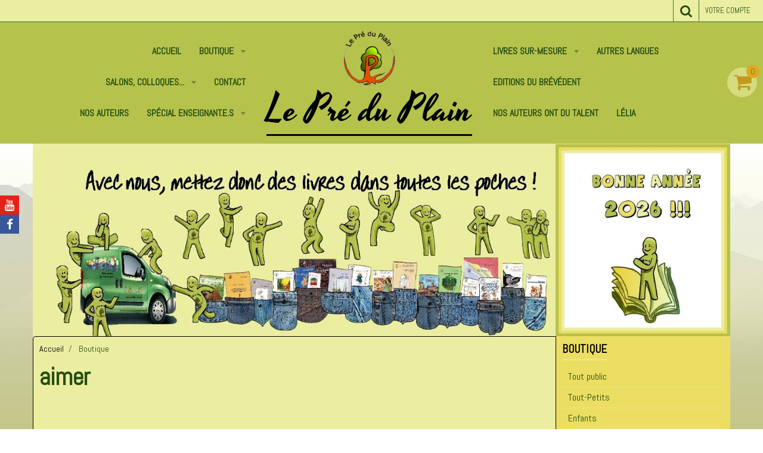

--- FILE ---
content_type: text/html; charset=UTF-8
request_url: https://www.lepreduplain.com/boutique/do/tag/aimer/
body_size: 68517
content:
    <!DOCTYPE html>
<html lang="fr">
    <head>
        <title>aimer</title>
        <meta name="theme-color" content="#B5C24C">
        <meta name="msapplication-navbutton-color" content="#B5C24C">
        <meta name="apple-mobile-web-app-capable" content="yes">
        <meta name="apple-mobile-web-app-status-bar-style" content="black-translucent">

        <!-- pretty / retro -->
<meta http-equiv="Content-Type" content="text/html; charset=utf-8">
<!--[if IE]>
<meta http-equiv="X-UA-Compatible" content="IE=edge">
<![endif]-->
<meta name="viewport" content="width=device-width, initial-scale=1, maximum-scale=1.0, user-scalable=no">
<meta name="msapplication-tap-highlight" content="no">
  <link rel="canonical" href="https://www.lepreduplain.com/boutique/do/tag/aimer/">
<meta name="generator" content="e-monsite (e-monsite.com)">

<link rel="icon" href="https://www.lepreduplain.com/medias/site/favicon/minivoiture.gif">







                
                                    
                
                                    
                                                                                                                                                                                                                
            <link href="https://fonts.googleapis.com/css?family=Abel%7CYesteryear&display=swap" rel="stylesheet">
        
        <link href="https://maxcdn.bootstrapcdn.com/font-awesome/4.7.0/css/font-awesome.min.css" rel="stylesheet">

        <link href="//www.lepreduplain.com/themes/combined.css?v=6_1665404070_773" rel="stylesheet">

        <!-- EMS FRAMEWORK -->
        <script src="//www.lepreduplain.com/medias/static/themes/ems_framework/js/jquery.min.js"></script>
        <!-- HTML5 shim and Respond.js for IE8 support of HTML5 elements and media queries -->
        <!--[if lt IE 9]>
        <script src="//www.lepreduplain.com/medias/static/themes/ems_framework/js/html5shiv.min.js"></script>
        <script src="//www.lepreduplain.com/medias/static/themes/ems_framework/js/respond.min.js"></script>
        <![endif]-->

        <script src="//www.lepreduplain.com/medias/static/themes/ems_framework/js/ems-framework.min.js?v=2087"></script>

        <script src="https://www.lepreduplain.com/themes/content.js?v=6_1665404070_773&lang=fr"></script>

                <script async src="https://www.googletagmanager.com/gtag/js?id=G-4VN4372P6E"></script>
<script>
    window.dataLayer = window.dataLayer || [];
    function gtag(){dataLayer.push(arguments);}
    
    gtag('js', new Date());
    gtag('config', 'G-4VN4372P6E');
</script>

        
        <style>
        #overlay{position:fixed;top:0;left:0;width:100vw;height:100vh;z-index:1001}
                                #overlay.loader{display:-webkit-flex;display:flex;-webkit-justify-content:center;justify-content:center;-webkit-align-items:center;align-items:center;background-color:#ECDE63;opacity:1}#overlay.stop div{animation-play-state:paused}
                        .loader-ellipsis{display:inline-block;position:relative;width:64px;height:64px}.loader-ellipsis div{position:absolute;top:27px;width:11px;height:11px;border-radius:50%;background-color:#38761D;animation-timing-function:cubic-bezier(0,1,1,0)}.loader-ellipsis div:nth-child(1){left:6px;animation:loader-ellipsis1 .6s infinite}.loader-ellipsis div:nth-child(2){left:6px;animation:loader-ellipsis2 .6s infinite}.loader-ellipsis div:nth-child(3){left:26px;animation:loader-ellipsis2 .6s infinite}.loader-ellipsis div:nth-child(4){left:45px;animation:loader-ellipsis3 .6s infinite}@keyframes loader-ellipsis1{0%{transform:scale(0)}100%{transform:scale(1)}}@keyframes loader-ellipsis3{0%{transform:scale(1)}100%{transform:scale(0)}}@keyframes loader-ellipsis2{0%{transform:translate(0,0)}100%{transform:translate(19px,0)}}
                            </style>
        <script type="application/ld+json">
    {
        "@context" : "https://schema.org/",
        "@type" : "WebSite",
        "name" : "Le Pré du Plain",
        "url" : "https://www.lepreduplain.com/"
    }
</script>
            </head>
    <body id="boutique_do_tag_aimer" class="default">
        
                <div id="overlay" class="loader">
            <div class="loader-ellipsis">
                <div></div><div></div><div></div><div></div>
            </div>
        </div>
                        <!-- HEADER -->
        <header id="header" class="navbar" data-fixed="true" data-margin-top="false" data-margin-bottom="false">
            <div id="header-main" data-padding="true">
                                                                                                                        <!-- menu -->
                <a class="brand hidden-desktop" href="https://www.lepreduplain.com/" data-position="menu">
                                        <img src="https://www.lepreduplain.com/medias/site/logos/logo-pre-rond.png" alt="Le Pré du Plain" class="brand-logo">
                                                            <div class="brand-titles">
                                                <span class="brand-title">Le Pré du Plain</span>
                                                                    </div>
                                    </a>
                
                                <nav id="menu" class="collapse contains-brand">
                                                                        <ul class="nav navbar-nav">
                    <li>
                <a href="https://www.lepreduplain.com/">
                                        Accueil
                </a>
                            </li>
                    <li class="subnav">
                <a href="https://www.lepreduplain.com/boutique/" class="subnav-toggle" data-toggle="subnav" data-animation="fade">
                                        Boutique
                </a>
                                    <ul class="nav subnav-menu">
                                                    <li class="subnav">
                                <a href="https://www.lepreduplain.com/boutique/tout-public/" class="subnav-toggle" data-toggle="subnav" data-animation="fade">
                                    Tout public
                                </a>
                                                                    <ul class="nav subnav-menu">
                                                                                    <li>
                                                <a href="https://www.lepreduplain.com/boutique/tout-public/plain-poemes/">Plain-Poèmes</a>
                                            </li>
                                                                                    <li>
                                                <a href="https://www.lepreduplain.com/boutique/tout-public/plain-mots/">Plain-Mots</a>
                                            </li>
                                                                                    <li>
                                                <a href="https://www.lepreduplain.com/boutique/tout-public/pre-sage/">Pré-Sage</a>
                                            </li>
                                                                                    <li>
                                                <a href="https://www.lepreduplain.com/boutique/tout-public/plain-scene/">Plain-Scène pour tous</a>
                                            </li>
                                                                                    <li>
                                                <a href="https://www.lepreduplain.com/boutique/tout-public/plain-contes/">Plain-Contes</a>
                                            </li>
                                                                                    <li>
                                                <a href="https://www.lepreduplain.com/boutique/tout-public/pre-en-bulle/">Pré-en-Bulles</a>
                                            </li>
                                                                                    <li>
                                                <a href="https://www.lepreduplain.com/boutique/tout-public/pre-au-carre/">Pré-au-carré</a>
                                            </li>
                                                                            </ul>
                                                            </li>
                                                    <li class="subnav">
                                <a href="https://www.lepreduplain.com/boutique/tout-petits/" class="subnav-toggle" data-toggle="subnav" data-animation="fade">
                                    Tout-Petits
                                </a>
                                                                    <ul class="nav subnav-menu">
                                                                                    <li>
                                                <a href="https://www.lepreduplain.com/boutique/tout-petits/pre-tendre/">Pré-Tendre</a>
                                            </li>
                                                                                    <li>
                                                <a href="https://www.lepreduplain.com/boutique/tout-petits/pre-cosse/">Pré-Cosse</a>
                                            </li>
                                                                                    <li>
                                                <a href="https://www.lepreduplain.com/boutique/tout-petits/petit-pre/">Petit-Pré des Tout-Petits</a>
                                            </li>
                                                                                    <li>
                                                <a href="https://www.lepreduplain.com/boutique/tout-petits/mini-pre/">Mini-Pré</a>
                                            </li>
                                                                            </ul>
                                                            </li>
                                                    <li class="subnav">
                                <a href="https://www.lepreduplain.com/boutique/enfants/" class="subnav-toggle" data-toggle="subnav" data-animation="fade">
                                    Enfants
                                </a>
                                                                    <ul class="nav subnav-menu">
                                                                                    <li>
                                                <a href="https://www.lepreduplain.com/boutique/enfants/plain-scene/">Plain-Scène</a>
                                            </li>
                                                                                    <li>
                                                <a href="https://www.lepreduplain.com/boutique/enfants/petit-pre/">Petit-Pré</a>
                                            </li>
                                                                                    <li>
                                                <a href="https://www.lepreduplain.com/boutique/enfants/petit-pre-english/">Petit-Pré English</a>
                                            </li>
                                                                                    <li>
                                                <a href="https://www.lepreduplain.com/boutique/enfants/serie-petit-escargot/">Série Petit Escargot</a>
                                            </li>
                                                                                    <li>
                                                <a href="https://www.lepreduplain.com/boutique/enfants/serie-theo/">Série Théo</a>
                                            </li>
                                                                                    <li>
                                                <a href="https://www.lepreduplain.com/boutique/enfants/serie-paula-la-chauve-souris/">Série Paula, chauve-souris</a>
                                            </li>
                                                                                    <li>
                                                <a href="https://www.lepreduplain.com/boutique/enfants/serie-emil-et-nicolay/">Série Emil et Nicolay</a>
                                            </li>
                                                                                    <li>
                                                <a href="https://www.lepreduplain.com/boutique/enfants/plain-savoirs/">Plain-Savoirs</a>
                                            </li>
                                                                            </ul>
                                                            </li>
                                                    <li class="subnav">
                                <a href="https://www.lepreduplain.com/boutique/pre-ados/" class="subnav-toggle" data-toggle="subnav" data-animation="fade">
                                    Pré-Ados
                                </a>
                                                                    <ul class="nav subnav-menu">
                                                                                    <li>
                                                <a href="https://www.lepreduplain.com/boutique/pre-ados/petit-pre-textes/">Petit-Pré-Textes</a>
                                            </li>
                                                                                    <li>
                                                <a href="https://www.lepreduplain.com/boutique/pre-ados/entre-deux-pres/">Entre-deux-Prés dès 8/10 ans</a>
                                            </li>
                                                                            </ul>
                                                            </li>
                                                    <li class="subnav">
                                <a href="https://www.lepreduplain.com/boutique/ados/" class="subnav-toggle" data-toggle="subnav" data-animation="fade">
                                    Adolescents
                                </a>
                                                                    <ul class="nav subnav-menu">
                                                                                    <li>
                                                <a href="https://www.lepreduplain.com/boutique/ados/entre-deux-pres/">Entre-deux-Prés Ados</a>
                                            </li>
                                                                                    <li>
                                                <a href="https://www.lepreduplain.com/boutique/ados/hautes-herbes/">Hautes-Herbes</a>
                                            </li>
                                                                                    <li>
                                                <a href="https://www.lepreduplain.com/boutique/ados/pre-vers/">Pré-Vers Ados</a>
                                            </li>
                                                                            </ul>
                                                            </li>
                                                    <li class="subnav">
                                <a href="https://www.lepreduplain.com/boutique/adultes/" class="subnav-toggle" data-toggle="subnav" data-animation="fade">
                                    Adultes
                                </a>
                                                                    <ul class="nav subnav-menu">
                                                                                    <li>
                                                <a href="https://www.lepreduplain.com/boutique/adultes/tout-plain/">Tout-Plain</a>
                                            </li>
                                                                                    <li>
                                                <a href="https://www.lepreduplain.com/boutique/adultes/entre-deux-pres/">Entre-deux-Prés</a>
                                            </li>
                                                                                    <li>
                                                <a href="https://www.lepreduplain.com/boutique/adultes/plain-idees/">Plain-Idées</a>
                                            </li>
                                                                                    <li>
                                                <a href="https://www.lepreduplain.com/boutique/adultes/pre-vers/">Pré-Vers</a>
                                            </li>
                                                                            </ul>
                                                            </li>
                                                    <li>
                                <a href="https://www.lepreduplain.com/boutique/abonnements/">
                                    Abonnements
                                </a>
                                                            </li>
                                                    <li class="subnav">
                                <a href="https://www.lepreduplain.com/boutique/autres/" class="subnav-toggle" data-toggle="subnav" data-animation="fade">
                                    En plus...
                                </a>
                                                                    <ul class="nav subnav-menu">
                                                                                    <li>
                                                <a href="https://www.lepreduplain.com/boutique/autres/pour-payer-un-abonnement-scolaire/">Pour payer un abonnement scolaire</a>
                                            </li>
                                                                                    <li>
                                                <a href="https://www.lepreduplain.com/boutique/autres/rallye-lecture/">Rallye-Lecture</a>
                                            </li>
                                                                                    <li>
                                                <a href="https://www.lepreduplain.com/boutique/autres/marque-pages/">Marque-Pages</a>
                                            </li>
                                                                            </ul>
                                                            </li>
                                                    <li class="subnav">
                                <a href="https://www.lepreduplain.com/boutique/partenariats/" class="subnav-toggle" data-toggle="subnav" data-animation="fade">
                                    Partenariats
                                </a>
                                                                    <ul class="nav subnav-menu">
                                                                                    <li>
                                                <a href="https://www.lepreduplain.com/boutique/partenariats/editions-du-brevedent/">Editions du Brévédent</a>
                                            </li>
                                                                                    <li>
                                                <a href="https://www.lepreduplain.com/boutique/partenariats/lelia/">Lélia</a>
                                            </li>
                                                                                    <li>
                                                <a href="https://www.lepreduplain.com/boutique/partenariats/talentsdauteurs/">Talents d'auteurs</a>
                                            </li>
                                                                            </ul>
                                                            </li>
                                            </ul>
                            </li>
                    <li class="subnav">
                <a href="https://www.lepreduplain.com/agenda/" class="subnav-toggle" data-toggle="subnav" data-animation="fade">
                                        Salons, Colloques...
                </a>
                                    <ul class="nav subnav-menu">
                                                    <li>
                                <a href="https://www.lepreduplain.com/agenda/salon-du-livre/salon-du-livre-de-saint-martin-du-tertre-95-1.html">
                                    Salon du Livre de Saint-Martin-du-Tertre (95)
                                </a>
                                                            </li>
                                            </ul>
                            </li>
                    <li>
                <a href="https://www.lepreduplain.com/contact">
                                        Contact
                </a>
                            </li>
                    <li>
                <a href="https://www.lepreduplain.com/pages/nos-auteurs/nos-auteurs.html">
                                        Nos auteurs
                </a>
                            </li>
                    <li class="subnav">
                <a href="https://www.lepreduplain.com/pages/enseignants/" class="subnav-toggle" data-toggle="subnav" data-animation="fade">
                                        Spécial Enseignant.e.s
                </a>
                                    <ul class="nav subnav-menu">
                                                    <li>
                                <a href="https://www.lepreduplain.com/pages/enseignants/abonnement-scolaire.html">
                                    Abonnements Scolaires
                                </a>
                                                            </li>
                                                    <li>
                                <a href="https://www.lepreduplain.com/pages/enseignants/rallye-lecture.html">
                                    Rallye-Lecture
                                </a>
                                                            </li>
                                                    <li>
                                <a href="https://www.lepreduplain.com/pages/enseignants/partenariats-scolaires.html">
                                    Partenariats scolaires
                                </a>
                                                            </li>
                                            </ul>
                            </li>
                    <li class="subnav">
                <a href="https://www.lepreduplain.com/pages/livres-sur-mesure/" class="subnav-toggle" data-toggle="subnav" data-animation="fade">
                                        Livres sur-mesure
                </a>
                                    <ul class="nav subnav-menu">
                                                    <li>
                                <a href="https://www.lepreduplain.com/pages/livres-sur-mesure/pour-votre-ville.html">
                                    Pour votre ville
                                </a>
                                                            </li>
                                                    <li>
                                <a href="https://www.lepreduplain.com/pages/livres-sur-mesure/pour-votre-ecole.html">
                                    Pour votre école
                                </a>
                                                            </li>
                                                    <li>
                                <a href="https://www.lepreduplain.com/pages/livres-sur-mesure/pour-votre-marque.html">
                                    Pour votre marque
                                </a>
                                                            </li>
                                                    <li>
                                <a href="https://www.lepreduplain.com/pages/livres-sur-mesure/pour-votre-association.html">
                                    Pour votre association
                                </a>
                                                            </li>
                                                    <li>
                                <a href="https://www.lepreduplain.com/pages/livres-sur-mesure/pour-les-particuliers.html">
                                    Pour les particuliers
                                </a>
                                                            </li>
                                            </ul>
                            </li>
                    <li>
                <a href="https://www.lepreduplain.com/pages/autres-langues/">
                                        Autres langues
                </a>
                            </li>
                    <li>
                <a href="https://www.lepreduplain.com/pages/partenariats/edition-du-brevedent.html">
                                        Editions du Brévédent
                </a>
                            </li>
                    <li>
                <a href="https://www.lepreduplain.com/boutique/partenariats/talentsdauteurs/">
                                        Nos auteurs ont du talent
                </a>
                            </li>
                    <li>
                <a href="https://www.lepreduplain.com/boutique/partenariats/lelia/">
                                        Lélia
                </a>
                            </li>
            </ul>

                                                            </nav>
                
                                <div class="navbar-cart visible-desktop dropdown" data-id="widget_cart">
                    <button class="btn btn-link cart-toggle" type="button" data-toggle="dropdown">
                        <i class="fa fa-shopping-cart fa-lg"></i>
                        <span class="badge bg-warning" data-role="cart-count">0</span>
                    </button>
                    <div class="widget-content dropdown-menu" data-role="widget-content">                            
                            <input type="hidden" name="mode" value="simple">

            <p class="text-muted">Votre panier est vide</p>
    
    
                                            </div>
                </div>
                            </div>
            <div id="header-buttons" data-retract="false">
                                <button class="btn btn-link navbar-toggle header-btn" data-toggle="collapse" data-target="#menu" data-orientation="horizontal">
                    <i class="fa fa-bars fa-lg"></i>
                </button>
                
                
                                <div class="navbar-search dropdown">
                    <button class="btn btn-link header-btn" type="button" data-toggle="dropdown">
                        <i class="fa fa-search fa-lg"></i>
                    </button>
                    <form method="get" action="https://www.lepreduplain.com/search/site/" class="dropdown-menu">
                        <div class="input-group">
                            <input type="text" name="q" value="" placeholder="Votre recherche" pattern=".{3,}" required title="Seuls les mots de plus de deux caractères sont pris en compte lors de la recherche.">
                            <div class="input-group-btn">
                                <button type="submit" class="btn btn-link">
                                    <i class="fa fa-search fa-lg"></i>
                                </button>
                            </div>
                        </div>
                    </form>
                </div>
                
                
                                <a class="btn btn-link header-btn" href="https://www.lepreduplain.com/boutique/do/account">
                    <span class="visible-desktop">Votre compte</span>
                    <i class="fa fa-user fa-lg hidden-desktop"></i>
                </a>
                <a class="btn btn-link header-btn hidden-desktop" href="https://www.lepreduplain.com/boutique/do/cart/">
                    <i class="fa fa-shopping-cart fa-lg"></i>
                </a>
                            </div>
                                                    
                    </header>
        <!-- //HEADER -->

                <!-- COVER -->
        <figure id="cover" data-content="img" class="container" data-margin-top="false" data-margin-bottom="false">
                                        <div class="cover-img">
                <img src="https://www.lepreduplain.com/medias/images/1lepreduplain-janv26.jpg" alt="Le Pré du Plain">
            </div>
                    </figure>
        <!-- //COVER -->
        
        <!-- WRAPPER -->
        <div id="wrapper" class="container">
            
            <!-- CONTENT -->
            <div id="content">
                <!-- MAIN -->
                <section id="main" class="sticked">

                                            <!-- BREADCRUMBS -->
                           <ol class="breadcrumb">
                  <li>
            <a href="https://www.lepreduplain.com/">Accueil</a>
        </li>
                        <li class="active">
            Boutique
         </li>
            </ol>
                        <!-- //BREADCRUMBS -->
                    
                    
                    
                                        
                                        
                                        <div class="view view-eco" id="view-tags">
        <h1 class="view-title">aimer</h1>
        
                    
                    
    <script>
        emsChromeExtension.init('producttag', '6289f7f20b9e7a85ea68c9c7', 'e-monsite.com');
    </script>
</div>
                </section>
                <!-- //MAIN -->

                                <!-- SIDEBAR -->
                <aside id="sidebar" data-fixed="true" data-offset="true">
                    <div id="sidebar-wrapper">
                                                                                                                                                                                                                                    <div class="widget" data-id="widget_product_categories">
                                        
<div class="widget-title">
    
        <span>
            Boutique
        </span>  

        
</div>

                                        <div id="widget1" class="widget-content" data-role="widget-content">
                                            
                                                                                        
                                                                                        <ul class="nav nav-list" data-addon="eco">
                                    <li data-category="tout-public">
                <a href="https://www.lepreduplain.com/boutique/tout-public/">Tout public</a>
            </li>
                                            <li data-category="tout-petits">
                <a href="https://www.lepreduplain.com/boutique/tout-petits/">Tout-Petits</a>
            </li>
                                            <li data-category="enfants">
                <a href="https://www.lepreduplain.com/boutique/enfants/">Enfants</a>
            </li>
                                            <li data-category="pre-ados">
                <a href="https://www.lepreduplain.com/boutique/pre-ados/">Pré-Ados</a>
            </li>
                                            <li data-category="ados">
                <a href="https://www.lepreduplain.com/boutique/ados/">Adolescents</a>
            </li>
                                            <li data-category="adultes">
                <a href="https://www.lepreduplain.com/boutique/adultes/">Adultes</a>
            </li>
                                            <li data-category="abonnements">
                <a href="https://www.lepreduplain.com/boutique/abonnements/">Abonnements</a>
            </li>
                                            <li data-category="autres">
                <a href="https://www.lepreduplain.com/boutique/autres/">En plus...</a>
            </li>
                                            <li data-category="partenariats">
                <a href="https://www.lepreduplain.com/boutique/partenariats/">Partenariats</a>
            </li>
                        </ul>

                                        </div>
                                    </div>
                                    
                                                                                                                                                                                                                                                                                                                                                                                                    <div class="widget" data-id="widget_product_search">
                                        
<div class="widget-title">
    
        <span>
            Rechercher un produit
        </span>  

        
</div>

                                        <div id="widget2" class="widget-content" data-role="widget-content">
                                            
                                                                                        
                                                                                        <form method="get" action="https://www.lepreduplain.com/boutique/do/search" class="form-search">
    <div class="control-group control-type-text has-required">
        <span class="as-label hide">Votre recherche</span>
		<div class="controls">
			<div class="input-group">
				<div class="input-group-addon">
					<i class="fa fa-search"></i>
				</div>
				<input type="text" name="q" placeholder="Votre recherche" value="" pattern=".{3,}" required title="Seuls les mots de plus de deux caractères sont pris en compte lors de la recherche.">
                                				<div class="input-group-btn">
					<button type="submit" class="btn btn-primary">OK</button>
				</div>
			</div>
		</div>
	</div>
</form>
                                        </div>
                                    </div>
                                    
                                                                                                                                                                                                                                                                                                                                                                        <div class="widget" data-id="widget_eco_cart">
                                        
<div class="widget-title">
    
        <span>
            Panier
        </span>  

        
</div>

                                        <div id="widget3"
                                             class="widget-content"
                                             data-role="widget-content">
                                            
                                                                                        
                                                                                        <input type="hidden" name="mode" value="simple">

            <p class="text-muted">Votre panier est vide</p>
    
    
                                        </div>
                                    </div>
                                    
                                                                                                                                                                                                                                                                                                            <div class="widget" data-id="widget_page_category">
                                        
<div class="widget-title">
    
        <span>
            Menu
        </span>  

        
</div>

                                        <div id="widget4" class="widget-content" data-role="widget-content">
                                            
                                                                                        
                                                                                                <ul class="nav nav-list" data-addon="pages">
                                <li data-category="enseignants" class="subnav">
                <a href="https://www.lepreduplain.com/pages/enseignants/" class="subnav-toggle" data-toggle="subnav">
                    Spécial Enseignant.e.s
                                    </a>
                                <ul class="nav subnav-menu">
                                                            <li data-category="enseignants">
                        <a href="https://www.lepreduplain.com/pages/enseignants/abonnement-scolaire.html">
                            Abonnements Scolaires
                                                    </a>
                    </li>
                                        <li data-category="enseignants">
                        <a href="https://www.lepreduplain.com/pages/enseignants/rallye-lecture.html">
                            Rallye-Lecture
                                                    </a>
                    </li>
                                        <li data-category="enseignants">
                        <a href="https://www.lepreduplain.com/pages/enseignants/partenariats-scolaires.html">
                            Partenariats scolaires
                                                    </a>
                    </li>
                                    </ul>
                            </li>
                        <li data-category="livres-sur-mesure" class="subnav">
                <a href="https://www.lepreduplain.com/pages/livres-sur-mesure/" class="subnav-toggle" data-toggle="subnav">
                    Livres sur-mesure
                                    </a>
                                <ul class="nav subnav-menu">
                                                            <li data-category="livres-sur-mesure">
                        <a href="https://www.lepreduplain.com/pages/livres-sur-mesure/pour-votre-ville.html">
                            Pour votre ville
                                                    </a>
                    </li>
                                        <li data-category="livres-sur-mesure">
                        <a href="https://www.lepreduplain.com/pages/livres-sur-mesure/pour-votre-ecole.html">
                            Pour votre école
                                                    </a>
                    </li>
                                        <li data-category="livres-sur-mesure">
                        <a href="https://www.lepreduplain.com/pages/livres-sur-mesure/pour-votre-marque.html">
                            Pour votre marque
                                                    </a>
                    </li>
                                        <li data-category="livres-sur-mesure">
                        <a href="https://www.lepreduplain.com/pages/livres-sur-mesure/pour-votre-association.html">
                            Pour votre association
                                                    </a>
                    </li>
                                        <li data-category="livres-sur-mesure">
                        <a href="https://www.lepreduplain.com/pages/livres-sur-mesure/pour-les-particuliers.html">
                            Pour les particuliers
                                                    </a>
                    </li>
                                    </ul>
                            </li>
                        <li data-category="autres-langues" class="subnav">
                <a href="https://www.lepreduplain.com/pages/autres-langues/" class="subnav-toggle" data-toggle="subnav">
                    Autres langues
                                    </a>
                                <ul class="nav subnav-menu">
                                                            <li data-category="autres-langues">
                        <a href="https://www.lepreduplain.com/pages/autres-langues/autres-langues.html">
                            Anglais
                                                    </a>
                    </li>
                                        <li data-category="autres-langues">
                        <a href="https://www.lepreduplain.com/pages/autres-langues/breton.html">
                            Breton
                                                    </a>
                    </li>
                                        <li data-category="autres-langues">
                        <a href="https://www.lepreduplain.com/pages/autres-langues/bilingue.html">
                            Bilingues
                                                    </a>
                    </li>
                                    </ul>
                            </li>
                        <li data-category="partenariats" class="subnav">
                <a href="https://www.lepreduplain.com/pages/partenariats/" class="subnav-toggle" data-toggle="subnav">
                    Partenariats
                                    </a>
                                <ul class="nav subnav-menu">
                                                            <li data-category="partenariats">
                        <a href="https://www.lepreduplain.com/pages/partenariats/edition-du-brevedent.html">
                            Editions du Brévédent
                                                    </a>
                    </li>
                                    </ul>
                            </li>
                          
                                <li data-category="nos-auteurs">
                <a href="https://www.lepreduplain.com/pages/nos-auteurs/nos-auteurs.html">
                    Nos auteurs
                                    </a>
            </li>
                        </ul>
    

                                        </div>
                                    </div>
                                    
                                                                                                                                                                                                                                                                                                                                        <div class="widget" data-id="widget_product_paymeans">
                                        
<div class="widget-title">
    
        <span>
            Moyens de paiement
        </span>  

        
</div>

                                        <div id="widget5" class="widget-content" data-role="widget-content">
                                            
                                                                                        
                                                                                        <ul class="list-unstyled">
        <li class="check">
        Paiement par chèque
    </li>
        <li class="wiretransfer">
        Virement
    </li>
        <li class="paypal_sdk">
        Paypal et CB
    </li>
    </ul>

                                        </div>
                                    </div>
                                    
                                                                                                                                                                                                                                                                                                                                        <div class="widget" data-id="widget_event_comingup">
                                        
<div class="widget-title">
    
        <span>
            Évènements à venir
        </span>  

        
</div>

                                        <div id="widget6" class="widget-content" data-role="widget-content">
                                            
                                                                                        
                                                                                                <ul class="media-list media-stacked" data-addon="agenda">
                    <li class="media" data-category="salons">
                                    <div class="media-object">
                        <a href="https://www.lepreduplain.com/agenda/salons/l-agriculture-paysanne-fait-salon-a-port-sur-saone-70.html">
                                                            <img loading="lazy" src="https://www.lepreduplain.com/medias/images/son-conf-2026-paysage.png?fx=c_80_80" alt="Son conf 2026 paysage" width="80">
                                                    </a>
                    </div>
                                <div class="media-body">
                                            <p class="media-heading"><a href="https://www.lepreduplain.com/agenda/salons/l-agriculture-paysanne-fait-salon-a-port-sur-saone-70.html">L'agriculture paysanne tient Salon à Port-sur-Saône (70)</a></p>
                                        <p class="media-subheading">
                                                    <span class="date">Le 22/02/2026</span>
                                                                                                            <span class="time-start">de 10:00</span> <span class="time-end">à 18:00</span>
                                                                                                </p>
                                            <ul class="media-infos">
                                                            <li data-role="place">
                                    Saônexpo  -  Port-sur-Saône                                </li>
                                                                                </ul>
                                                                                <p>Tous les livres du Pré du Plain parmi de nombreux exposants et animations
A l'honneur, tous ceux qui ont un lien avec la faune et la flore

4e édition ...</p>
                                    </div>
            </li>
                    <li class="media" data-category="salon-du-livre">
                                <div class="media-body">
                                            <p class="media-heading"><a href="https://www.lepreduplain.com/agenda/salon-du-livre/salon-du-livre-aumale-76.html">Salon du Livre - Aumale (76)</a></p>
                                        <p class="media-subheading">
                                                    <span class="date">Le 28/03/2026</span>
                                                                                                            <span class="time-start">de 10:00</span> <span class="time-end">à 18:00</span>
                                                                                                </p>
                                            <ul class="media-infos">
                                                            <li data-role="place">
                                    Halle au Beurre                                  </li>
                                                                                </ul>
                                                                                <p>Dédicaces de plusieurs auteurs du Pré du Plain
</p>
                                    </div>
            </li>
                    <li class="media" data-category="salons">
                                <div class="media-body">
                                            <p class="media-heading"><a href="https://www.lepreduplain.com/agenda/salons/marche-artisanal-de-neuvelle-les-cromary-70.html">Marché artisanal de Neuvelle-lès-Cromary (70)</a></p>
                                        <p class="media-subheading">
                                                    <span class="date">Le 26/04/2026</span>
                                                                                                            <span class="time-start">de 09:00</span> <span class="time-end">à 18:00</span>
                                                                                                </p>
                                            <ul class="media-infos">
                                                            <li data-role="place">
                                    Place de la Mairie                                  </li>
                                                                                </ul>
                                                                                <p>Tous les livres du Pré du Plain / Mireille Mirej
</p>
                                    </div>
            </li>
                    <li class="media" data-category="salons">
                                <div class="media-body">
                                            <p class="media-heading"><a href="https://www.lepreduplain.com/agenda/salons/brotte-en-art-et-terroir-70.html">Brotte en art et terroir (70)</a></p>
                                        <p class="media-subheading">
                                                    <span class="date">Le 17/05/2026</span>
                                                                                                            <span class="time-start">de 10:00</span> <span class="time-end">à 18:00</span>
                                                                                                </p>
                                            <ul class="media-infos">
                                                            <li data-role="place">
                                      BROTTE-LES-RAY                                </li>
                                                                                </ul>
                                                                                <p>Tous les livres du Pré du Plain / Mireille Mirej
</p>
                                    </div>
            </li>
                    <li class="media" data-category="salon-du-livre">
                                <div class="media-body">
                                            <p class="media-heading"><a href="https://www.lepreduplain.com/agenda/salon-du-livre/salon-des-auteurs-lelia-de-l-isle-adam-95-1.html">L'Ivre Adam - Salon du Livre de L'Isle-Adam (95)</a></p>
                                        <p class="media-subheading">
                                                    <span class="date">Le 06/06/2026</span>
                                                                                                            <span class="time-start">de 10:00</span> <span class="time-end">à 17:00</span>
                                                                                                </p>
                                            <ul class="media-infos">
                                                            <li data-role="place">
                                    Château Conti  -  L'Isle-Adam                                </li>
                                                                                </ul>
                                                                                <p>Tous les livres du Pré du Plain et dédicaces de plusieurs auteurs

Sortie officielle d'un recueil écrit et illustré par des auteurs en herbe, dans le ...</p>
                                    </div>
            </li>
                    <li class="media" data-category="salon-du-livre">
                                <div class="media-body">
                                            <p class="media-heading"><a href="https://www.lepreduplain.com/agenda/salon-du-livre/salon-du-livre-de-presles-95.html">Salon du Livre de Presles (95)</a></p>
                                        <p class="media-subheading">
                                                    <span class="date">Le 07/06/2026</span>
                                                                                                            <span class="time-start">de 10:00</span> <span class="time-end">à 18:00</span>
                                                                                                </p>
                                            <ul class="media-infos">
                                                            <li data-role="place">
                                    CSL Salles Annexes  -  Presles                                </li>
                                                                                </ul>
                                                                                <p>Stand du Pré du Plain et dédicaces de plusieurs de nos auteurs sur ce Salon du livre généraliste réunissant plus de trente auteurs.
 
</p>
                                    </div>
            </li>
                    <li class="media" data-category="salon-du-livre">
                                <div class="media-body">
                                            <p class="media-heading"><a href="https://www.lepreduplain.com/agenda/salon-du-livre/enliv-ray-vous-au-chateau-de-ray-sur-saone-70.html">La Forge se veut Livre - Seveux-Motey (70)</a></p>
                                        <p class="media-subheading">
                                                    <span class="date">Le 14/06/2026</span>
                                                                                                            <span class="time-start">de 10:00</span> <span class="time-end">à 18:00</span>
                                                                                                </p>
                                            <ul class="media-infos">
                                                            <li data-role="place">
                                    La Forge Arts et Culture  -  Seveux-Motey                                </li>
                                                                                </ul>
                                                                                <p>Animations autour du livre
Nombreux auteurs, éditeurs, associations...

Jeux en bois et Loup Garou organisés par La Forge Arts et Culture

Stand Le ...</p>
                                    </div>
            </li>
                    <li class="media" data-category="salons">
                                <div class="media-body">
                                            <p class="media-heading"><a href="https://www.lepreduplain.com/agenda/salons/marche-artisanal-nocturne-de-la-demie-70.html">Marché artisanal de La Demie (70)</a></p>
                                        <p class="media-subheading">
                                                    <span class="date">Le 20/06/2026</span>
                                                                                                            <span class="time-start">de 15:00</span> <span class="time-end">à 23:00</span>
                                                                                                </p>
                                            <ul class="media-infos">
                                                            <li data-role="place">
                                    La Demie (70)                                  </li>
                                                                                </ul>
                                                                                <p>Tous les livres du Pré du Plain / Mireille Mirej
Stands d'artisan, restauration sur place, concert
</p>
                                    </div>
            </li>
            </ul>

                                        </div>
                                    </div>
                                    
                                                                                                                                                                                                                                                                                                                                        <div class="widget" data-id="widget_page_category">
                                        
<div class="widget-title">
    
            <a href="https://www.lepreduplain.com/pages/enseignants/">
        <span>
            Spécial Enseignant.e.s
        </span>  

            </a>
        
</div>

                                        <div id="widget7" class="widget-content" data-role="widget-content">
                                            
                                                                                        
                                                                                                <ul class="nav nav-list" data-addon="pages">
              
                                <li data-category="enseignants">
                <a href="https://www.lepreduplain.com/pages/enseignants/abonnement-scolaire.html">
                    Abonnements Scolaires
                                    </a>
            </li>
                        <li data-category="enseignants">
                <a href="https://www.lepreduplain.com/pages/enseignants/rallye-lecture.html">
                    Rallye-Lecture
                                    </a>
            </li>
                        <li data-category="enseignants">
                <a href="https://www.lepreduplain.com/pages/enseignants/partenariats-scolaires.html">
                    Partenariats scolaires
                                    </a>
            </li>
                        </ul>
    

                                        </div>
                                    </div>
                                    
                                                                                                                                                                                                                                                                                                                                        <div class="widget" data-id="widget_page_category">
                                        
<div class="widget-title">
    
            <a href="https://www.lepreduplain.com/pages/livres-sur-mesure/">
        <span>
            Livres sur-mesure
        </span>  

            </a>
        
</div>

                                        <div id="widget8" class="widget-content" data-role="widget-content">
                                            
                                                                                        
                                                                                                <ul class="nav nav-list" data-addon="pages">
              
                                <li data-category="livres-sur-mesure">
                <a href="https://www.lepreduplain.com/pages/livres-sur-mesure/pour-votre-ville.html">
                    Pour votre ville
                                    </a>
            </li>
                        <li data-category="livres-sur-mesure">
                <a href="https://www.lepreduplain.com/pages/livres-sur-mesure/pour-votre-ecole.html">
                    Pour votre école
                                    </a>
            </li>
                        <li data-category="livres-sur-mesure">
                <a href="https://www.lepreduplain.com/pages/livres-sur-mesure/pour-votre-marque.html">
                    Pour votre marque
                                    </a>
            </li>
                        <li data-category="livres-sur-mesure">
                <a href="https://www.lepreduplain.com/pages/livres-sur-mesure/pour-votre-association.html">
                    Pour votre association
                                    </a>
            </li>
                        <li data-category="livres-sur-mesure">
                <a href="https://www.lepreduplain.com/pages/livres-sur-mesure/pour-les-particuliers.html">
                    Pour les particuliers
                                    </a>
            </li>
                        </ul>
    

                                        </div>
                                    </div>
                                    
                                                                                                                                                                                                                                                                                                                                        <div class="widget" data-id="widget_contactform_all">
                                        
<div class="widget-title">
    
        <span>
            Formulaires de contact
        </span>  

        
</div>

                                        <div id="widget9" class="widget-content" data-role="widget-content">
                                            
                                                                                        
                                                                                           <ul class="nav nav-list" data-addon="contact">
         <li><a href="https://www.lepreduplain.com/contact/contact.html">Contact</a></li>
      </ul>

                                        </div>
                                    </div>
                                    
                                                                                                                                                                                                                                                                                                                                        <div class="widget" data-id="widget_page_category">
                                        
<div class="widget-title">
    
            <a href="https://www.lepreduplain.com/pages/autres-langues/">
        <span>
            Autres langues
        </span>  

            </a>
        
</div>

                                        <div id="widget10" class="widget-content" data-role="widget-content">
                                            
                                                                                        
                                                                                                <ul class="nav nav-list" data-addon="pages">
              
                                <li data-category="autres-langues">
                <a href="https://www.lepreduplain.com/pages/autres-langues/autres-langues.html">
                    Anglais
                                    </a>
            </li>
                        <li data-category="autres-langues">
                <a href="https://www.lepreduplain.com/pages/autres-langues/breton.html">
                    Breton
                                    </a>
            </li>
                        <li data-category="autres-langues">
                <a href="https://www.lepreduplain.com/pages/autres-langues/bilingue.html">
                    Bilingues
                                    </a>
            </li>
                        </ul>
    

                                        </div>
                                    </div>
                                    
                                                                                                                                                                                                                                                                                                                                        <div class="widget" data-id="widget_page_category">
                                        
<div class="widget-title">
    
            <a href="https://www.lepreduplain.com/pages/partenariats/">
        <span>
            Partenariats
        </span>  

            </a>
        
</div>

                                        <div id="widget11" class="widget-content" data-role="widget-content">
                                            
                                                                                        
                                                                                                <ul class="nav nav-list" data-addon="pages">
              
                                <li data-category="partenariats">
                <a href="https://www.lepreduplain.com/pages/partenariats/edition-du-brevedent.html">
                    Editions du Brévédent
                                    </a>
            </li>
                        </ul>
    

                                        </div>
                                    </div>
                                    
                                                                                                                                                                        </div>
                </aside>
                <!-- //SIDEBAR -->
                            </div>
            <!-- //CONTENT -->
        </div>
        <!-- //WRAPPER -->

                <!-- FOOTER -->
        <footer id="footer">
                        <div class="container">
                            <div id="footer-wrapper">
                    
                                    </div>

                                                                                                    
                    <ul class="social-links-list hidden-desktop">
        <li>
        <a href="https://www.youtube.com/channel/UCS6nlFIjcvh4eWtjfLxc__Q" class="bg-youtube"><i class="fa fa-youtube"></i></a>
    </li>
        <li>
        <a href="https://www.facebook.com/lepreduplain.edition" class="bg-facebook"><i class="fa fa-facebook"></i></a>
    </li>
    </ul>
                
                                    <ul id="legal-mentions">
            <li><a href="https://www.lepreduplain.com/about/legal/">Mentions légales</a></li>
        <li><a id="cookies" href="javascript:void(0)">Gestion des cookies</a></li>
    
    
                        <li><a href="https://www.lepreduplain.com/about/cgv/">Conditions générales de vente</a></li>
            
            <li><a href="https://www.lepreduplain.com/about/retraction/">Formulaire de rétractation</a></li>
    
    </ul>
                                        </div>
                    </footer>
        <!-- //FOOTER -->
        
        
        
        <script src="//www.lepreduplain.com/medias/static/themes/ems_framework/js/jquery.mobile.custom.min.js"></script>
        <script src="//www.lepreduplain.com/medias/static/themes/ems_framework/js/jquery.zoom.min.js"></script>
        <script src="//www.lepreduplain.com/medias/static/themes/ems_framework/js/imagelightbox.min.js"></script>
        <script src="https://www.lepreduplain.com/themes/custom.js?v=6_1665404070_773"></script>
        
            

 
    
						 	 





                <!-- SOCIAL LINKS -->
                                                    
                                        
            <ul class="social-links-list fixed left visible-desktop">
        <li>
        <a href="https://www.youtube.com/channel/UCS6nlFIjcvh4eWtjfLxc__Q" class="bg-youtube"><i class="fa fa-youtube"></i></a>
    </li>
        <li>
        <a href="https://www.facebook.com/lepreduplain.edition" class="bg-facebook"><i class="fa fa-facebook"></i></a>
    </li>
    </ul>
        <!-- //SOCIAL LINKS -->
            </body>
</html>
